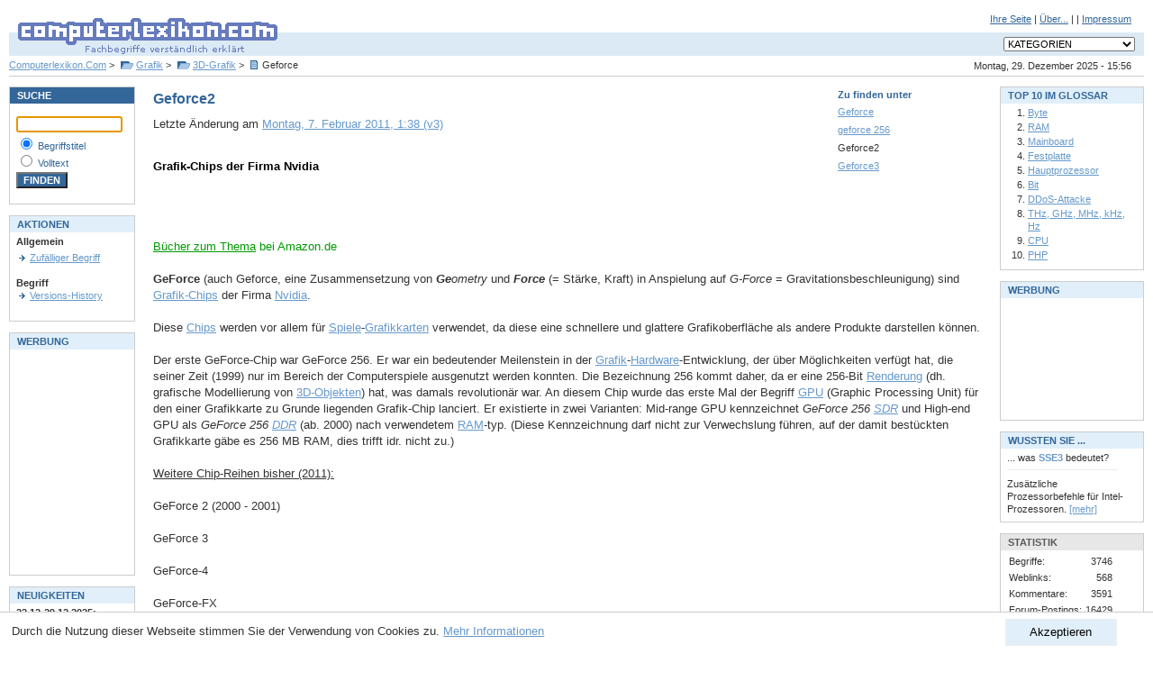

--- FILE ---
content_type: text/html; charset=utf-8
request_url: https://www.computerlexikon.com/definition-geforce2
body_size: 5879
content:
<!DOCTYPE html PUBLIC "-//W3C//DTD XHTML 1.0 Transitional//EN" "http://www.w3.org/TR/xhtml1/DTD/xhtml1-transitional.dtd">
<html xmlns="http://www.w3.org/1999/xhtml">

	<head profile="http://gmpg.org/xfn/11">
		<meta http-equiv="Content-Type" content="text/html; charset=UTF-8" />
		<!-- google_ad_section_start -->
		<meta name="keywords" content="computerlexikon, lexikon, lexicon, computer lexikon, computer-lexikon, pc, edv, pc lexikon, pc-lexikon, pclexikon, computerlexicon, glossar, edv lexikon, edv glossar, pc glossar, faq, faqs, nachschlagewerk, nachschlagewerke, fachbegriff, fachbegriffe, begriff, begriffe, fachwort, suche, erklärung, erklären, hilfe, pc, hardware, software, info, informationen, ram, festplatte, mainboard, motherboard, tcp/ip, ip adresse, online, internet, erklärung, know-how, wissen" />
		<meta name="description" content="Geforce2 - Definition Geforce2: Grafik-Chips der Firma Nvidia. Computerlexikon.Com - Fachbegriffe verständlich erklärt. Erläuterungen zu Begriffen und Abkürzungen aus der Computerwelt" />
		<title>Geforce2 - Computer Lexikon - Fachbegriffe verständlich erklärt | PC, EDV Glossar</title>
		<!-- google_ad_section_end -->
		<meta name="robots" content="index, follow" />
		<meta name="Expires" content="0" />
		<meta name="author" content="Alexander Kirk" />
		<meta name="publisher" content="Alexander Kirk" />
		<meta name="copyright" content="Alexander Kirk" />
		<meta name="viewport" content="width=device-width, initial-scale=1.0">
		<meta http-equiv="content-language" content="de-DE" />
		<meta name="language" content="de" />
		<meta http-equiv="Content-Script-Type" content="text/javascript" />
		<meta http-equiv="Content-Style-Type" content="text/css" />
		<script type="text/javascript" src="/js/cl.js"></script>
		<link rel="stylesheet" type="text/css" href="/css/style.css" media="screen" />
		<!--[if lte IE 7]>
		<link rel="stylesheet" type="text/css" href="/css/ie67.css" media="screen" />
		<![endif]-->
		<link rel="stylesheet" type="text/css" href="/css/print.css" media="print" />
		<link rel="shortcut icon" href="/favicon.ico" type="image/x-icon" />
	</head>
	<body>

<div id="header"><form action="/" style="padding: 0px; margin: 0px;">
<div id="subnav">
<a href="/einbinden.php">Ihre Seite</a>
|
<a href="/about.php">&Uuml;ber...</a>
|

|
<a href="/impressum.php">Impressum</a>
</div>
<div id="logo"><h1><a href="/"><img src="/images/clcom_logo.gif" width="310" height="60" alt="Computerlexikon.Com - Fachbegriffe verständlich erklärt" /></a></h1></div>
<div id="navdropdown">
<select size="1" id="category_select" name="categories" style="font-size: 8pt; " onchange="goto_kategorie(this)">
<option value="-1" selected="selected">KATEGORIEN</option>
<option value="-1">-------------------------------</option>
<option value="/begriffe-zu-grafik">Grafik</option>
<option value="/kategorie-3d-grafik">&gt;&nbsp;3D-Grafik</option>
<option value="/kategorie-grafik-technik">&gt;&nbsp;Grafik-Technik</option>
<option value="/begriffe-zu-farben">&gt;&nbsp;Farben</option>
<option value="/alles-ueber-grafik-software">&gt;&nbsp;Grafik-Software</option>
<option value="-1">-------------------------------</option>
<option value="/begriffe-zu-netzwerk">Netzwerk</option>
<option value="/alles-ueber-datentransferraten">&gt;&nbsp;Datentransferraten</option>
<option value="/alles-ueber-management">&gt;&nbsp;Management</option>
<option value="/kategorie-topologien">&gt;&nbsp;Topologien</option>
<option value="/alles-ueber-netzwerk-technik">&gt;&nbsp;Netzwerk-Technik</option>
<option value="/alles-ueber-physisch">&gt;&nbsp;Physisch</option>
<option value="-1">-------------------------------</option>
<option value="/begriffe-zu-programmierung">Programmierung</option>
<option value="/begriffe-zu-programmiersprachen">&gt;&nbsp;Programmiersprachen</option>
<option value="/begriffe-zu-apis">&gt;&nbsp;APIs</option>
<option value="/kategorie-objektorientiert">&gt;&nbsp;Objektorientiert</option>
<option value="-1">-------------------------------</option>
<option value="/kategorie-betriebssystem">Betriebssystem</option>
<option value="/kategorie-unix">&gt;&nbsp;UNIX</option>
<option value="/begriffe-zu-dos">&gt;&nbsp;DOS</option>
<option value="/begriffe-zu-windows">&gt;&nbsp;Windows</option>
<option value="-1">-------------------------------</option>
<option value="/kategorie-software">Software</option>
<option value="/alles-ueber-viewer">&gt;&nbsp;Viewer</option>
<option value="/begriffe-zu-technik">&gt;&nbsp;Technik</option>
<option value="/kategorie-tools">&gt;&nbsp;Tools</option>
<option value="/alles-ueber-künstl.-intelligenz">&gt;&nbsp;Künstl. Intelligenz</option>
<option value="/alles-ueber-benchmark">&gt;&nbsp;Benchmark</option>
<option value="/kategorie-dtp">&gt;&nbsp;DTP</option>
<option value="/begriffe-zu-lizenz">&gt;&nbsp;Lizenz</option>
<option value="-1">-------------------------------</option>
<option value="/kategorie-hardware">Hardware</option>
<option value="/kategorie-peripherie">&gt;&nbsp;Peripherie</option>
<option value="/begriffe-zu-drucker">&nbsp;&nbsp;&nbsp;&gt;&nbsp;Drucker</option>
<option value="/kategorie-monitor">&nbsp;&nbsp;&nbsp;&gt;&nbsp;Monitor</option>
<option value="/alles-ueber-karten">&gt;&nbsp;Karten</option>
<option value="/kategorie-scanner">&gt;&nbsp;Scanner</option>
<option value="/alles-ueber-dfü">&gt;&nbsp;DFÜ</option>
<option value="/begriffe-zu-chip">&gt;&nbsp;Chip</option>
<option value="/alles-ueber-virtueller-speicher">&gt;&nbsp;Virtueller Speicher</option>
<option value="/kategorie-bus">&gt;&nbsp;Bus</option>
<option value="/alles-ueber-komponenten">&gt;&nbsp;Komponenten</option>
<option value="/begriffe-zu-prozessor">&nbsp;&nbsp;&nbsp;&gt;&nbsp;Prozessor</option>
<option value="/alles-ueber-historisch">&gt;&nbsp;Historisch</option>
<option value="/alles-ueber-speicher">&gt;&nbsp;Speicher</option>
<option value="/alles-ueber-tastatur">&gt;&nbsp;Tastatur</option>
<option value="/kategorie-motherboard">&gt;&nbsp;Motherboard</option>
<option value="/alles-ueber-zubehör">&gt;&nbsp;Zubehör</option>
<option value="-1">-------------------------------</option>
<option value="/begriffe-zu-standards">Standards</option>
<option value="/kategorie-sound">&gt;&nbsp;Sound</option>
<option value="/alles-ueber-energie">&gt;&nbsp;Energie</option>
<option value="/kategorie-grafik-standards">&gt;&nbsp;Grafik-Standards</option>
<option value="/alles-ueber-organisation">&gt;&nbsp;Organisation</option>
<option value="/begriffe-zu-netzwerk">&gt;&nbsp;Netzwerk</option>
<option value="/kategorie-schnittstelle">&gt;&nbsp;Schnittstelle</option>
<option value="-1">-------------------------------</option>
<option value="/kategorie-internet">Internet</option>
<option value="/kategorie-dienste">&gt;&nbsp;Dienste</option>
<option value="/kategorie-vorgänger">&gt;&nbsp;Vorgänger</option>
<option value="/begriffe-zu-internet-technik">&gt;&nbsp;Internet-Technik</option>
<option value="/kategorie-chat">&gt;&nbsp;Chat</option>
<option value="/kategorie-e-mail">&gt;&nbsp;E-Mail</option>
<option value="/kategorie-sicherheit">&gt;&nbsp;Sicherheit</option>
<option value="/alles-ueber-browser">&gt;&nbsp;Browser</option>
<option value="/kategorie-forschung">&gt;&nbsp;Forschung</option>
<option value="-1">-------------------------------</option>
<option value="/kategorie-multimedia">Multimedia</option>
<option value="/kategorie-animation">&gt;&nbsp;Animation</option>
<option value="/begriffe-zu-audio">&gt;&nbsp;Audio</option>
<option value="/begriffe-zu-cd-rom">&gt;&nbsp;CD-ROM</option>
<option value="/kategorie-dvd">&gt;&nbsp;DVD</option>
<option value="/begriffe-zu-video">&gt;&nbsp;Video</option>
<option value="/alles-ueber-virtual-reality">&gt;&nbsp;Virtual Reality</option>
<option value="-1">-------------------------------</option>
<option value="/kategorie-daten">Daten</option>
<option value="/alles-ueber-datenbank">&gt;&nbsp;Datenbank</option>
<option value="/alles-ueber-datenkompression">&gt;&nbsp;Datenkompression</option>
<option value="/alles-ueber-datenformate">&gt;&nbsp;Datenformate</option>
<option value="/alles-ueber-sonderzeichen">&gt;&nbsp;Sonderzeichen</option>
<option value="/begriffe-zu-verschlüsselung">&gt;&nbsp;Verschlüsselung</option>
<option value="/kategorie-datengrößen">&gt;&nbsp;Datengrößen</option>
<option value="-1">-------------------------------</option>
<option value="/alles-ueber-kommunikation">Kommunikation</option>
<option value="/alles-ueber-fehlerkorrektur">&gt;&nbsp;Fehlerkorrektur</option>
<option value="/kategorie-funkübertragung">&gt;&nbsp;Funkübertragung</option>
<option value="-1">-------------------------------</option>
<option value="/kategorie-sonstiges">Sonstiges</option>
<option value="/begriffe-zu-online-banking">&gt;&nbsp;Online-Banking</option>
<option value="/alles-ueber-personen">&gt;&nbsp;Personen</option>
</select>
</div>
<div id="datum">Montag, 29. Dezember 2025 - 15:56</div>
<h2 id="breadcrumb">
	<a href="/">Computerlexikon.Com</a> &gt; <a href="/begriffe-zu-grafik" class="folder">Grafik</a> &gt; <a href="/alles-ueber-3d-grafik" class="folder">3D-Grafik</a> &gt; <span class="begriff">Geforce</span>
</h2>
</form>
</div>
<div id="container">
<div id="center" class="column">
<!-- google_ad_section_start -->


	<div id="zufinden"><div class="header">Zu finden unter</div><h3><a href="/begriff-geforce">Geforce</a></h3><h3><a href="/begriff-geforce-256">geforce 256</a></h3><h3>Geforce2</h3><h3><a href="/definition-geforce3">Geforce3</a></h3></div>
	<h1 id="begriff-1111">Geforce2</h1><div id="metadata">
	Letzte &Auml;nderung am <a href="versionen.php?id=1111">Montag, 7. Februar 2011, 1:38 (v3)</a></div>
	<br />
					<h2 style="font-weight: bold; color: #000">Grafik-Chips der Firma Nvidia</h2>
	
<div class="noprint">

<script async src="//pagead2.googlesyndication.com/pagead/js/adsbygoogle.js"></script>
<!-- begriff -->
<ins class="adsbygoogle"
     style="display:inline-block;width:468px;height:60px"
     data-ad-client="ca-pub-2657267773660080"
     data-ad-slot="0367622948"></ins>
<script>
(adsbygoogle = window.adsbygoogle || []).push({});
</script>

</div>

<span class="smaller extern">
<a href="https://www.amazon.de/gp/search?ie=UTF8&amp;keywords=Geforce&amp;tag=computerlexik-21&amp;index=books-de&amp;node=124&amp;linkCode=ur2&amp;camp=1638&amp;creative=6742&amp;sitb=active">B&uuml;cher zum Thema</a><img src="https://www.assoc-amazon.de/e/ir?t=computerlexik-21&amp;l=ur2&amp;o=3" width="1" height="1" border="0" alt="" style="border:none !important; margin:0px !important;" /> bei Amazon.de<br /><br />
</span>
	<b>GeForce</b> (auch Geforce, eine Zusammensetzung von <i><b>Ge</b>ometry</i> und <i><b>Force</b></i> (= Stärke, Kraft) in Anspielung auf <i>G-Force</i> = Gravitationsbeschleunigung) sind <a href="/definition-grafik-chip">Grafik-Chips</a> der Firma <a href="/definition-nvidia">Nvidia</a>.<br /><br />Diese <a href="/was-ist-chip">Chips</a> werden vor allem für <a href="/begriff-computerspiele">Spiele</a>-<a href="/was-ist-grafikkarte">Grafikkarten</a> verwendet, da diese eine schnellere und glattere Grafikoberfläche als andere Produkte darstellen können.<br /><br />Der erste GeForce-Chip war GeForce 256. Er war ein bedeutender Meilenstein in der <a href="/was-ist-grafik">Grafik</a>-<a href="/was-ist-hardware">Hardware</a>-Entwicklung, der über Möglichkeiten verfügt hat, die seiner Zeit (1999) nur im Bereich der Computerspiele ausgenutzt werden konnten. Die Bezeichnung 256 kommt daher, da er eine 256-Bit <a href="/definition-renderung">Renderung</a> (dh. grafische Modellierung von <a href="/definition-3d-objekten">3D-Objekten</a>) hat, was damals revolutionär war. An diesem Chip wurde das erste Mal der Begriff <a href="/was-ist-gpu">GPU</a> (Graphic Processing Unit) für den einer Grafikkarte zu Grunde liegenden Grafik-Chip lanciert. Er existierte in zwei Varianten: Mid-range GPU kennzeichnet <i>GeForce 256 <a href="/begriff-sdr">SDR</a></i> und High-end GPU als <i>GeForce 256 <a href="/definition-ddr">DDR</a></i> (ab. 2000) nach verwendetem <a href="/was-ist-ram">RAM</a>-typ. (Diese Kennzeichnung darf nicht zur Verwechslung führen, auf der damit bestückten Grafikkarte gäbe es 256 MB RAM, dies trifft idr. nicht zu.)<br /><br /><u>Weitere Chip-Reihen bisher (2011):</u><br /><br />GeForce 2 (2000 - 2001)<br /><br />GeForce 3 <br /><br />GeForce-4<br /><br />GeForce-FX<br /><br />GeForce-6<br /><br />GeForce-7<br /><br />GeForce-8<br /><br />GeForce-9<br /><br />GeForce-100<br /><br />GeForce-200<br /><br />GeForce-300<br /><br />GeForce-400<br /><br />GeForce-500<br />
<div class="noprint">
	<br />
	<a href="einbinden.php?begriffid=1111&amp;begrifftitel=Geforce#popup">Diesen Begriff auf Ihrer Homepage einbinden</a>
	| <a href="/suche?q=Geforce">Nach diesem Begriff weitersuchen</a>
	<br />
		<br />

	<a href="javascript:void(printpage())"><img src="images/btn_druck-version.gif" width="94" height="13" border="0" alt="Druckversion anzeigen" title="Druckversion anzeigen" /></a>
	<br />
			<br /><b>Weblinks</b>		<br />
					<a href="http://www.nvidia.com/view.asp?PAGE=geforce2pro" target="_blank" class="weblink">Nvidia: Geforce 2</a> (englisch)<br />
					<a href="http://www.nvidia.com/view.asp?PAGE=geforce2pro" target="_blank" class="weblink">Nvidia: Geforce 3</a> (englisch)<br />
						

</div>

<!-- google_ad_section_end -->
</div>
<div id="left" class="column"><div class="box">
	<div class="header mode1">SUCHE</div>
	<div class="content">

<form action="/suche.php" method="get" style="padding: 0px; border: 0px; margin: 0px;">
<p style="font-size: 8pt; color: #336699;">
<input class="suche" type="text" id="query" name="query" size="13" style="width:110px" value="" /><br />
<img src="/images/spacer.gif" width="1" height="3" alt="" /><br />
<input class="suche" style="background:#FFFFFF" type="radio" name="typ" value="2" checked="checked" id="titel" />&nbsp;<label for="titel">Begriffstitel</label><br />
<input class="suche" style="background:#FFFFFF" type="radio" name="typ" value="3" id="volltext" />&nbsp;<label for="volltext">Volltext</label><br />
<img src="/images/spacer.gif" width="1" height="3" alt="" /><br />
<input class="suche" type="submit" value="FINDEN" style="background-color: #336699; color: #ffffff; font-weight: bold;" /><br />
</p>
</form>
</div></div>

<br />
<div class="box">
	<div class="header mode">AKTIONEN</div>
	<div class="content">

<span class="size8">
	<b class="size8">Allgemein</b><br />
	<img src="/images/s.gif" width="1" height="4" alt="" /><br />
					<a href="/zufaelliger-begriff" class="arrow">Zufälliger Begriff</a>
	<br />
		<br /><b class="size8">Begriff</b><br />
							<a href="/versionen.php?id=1111" class="arrow">Versions-History</a><br />
				<br />

		
	</span>
</div></div>

<br />
<div class="box">
	<div class="header mode">WERBUNG</div>
	<div class="content">



<script async src="//pagead2.googlesyndication.com/pagead/js/adsbygoogle.js"></script>
<!-- werbung-links -->
<ins class="adsbygoogle"
     style="display:inline-block;width:120px;height:240px"
     data-ad-client="ca-pub-2657267773660080"
     data-ad-slot="6542983241"></ins>
<script>
(adsbygoogle = window.adsbygoogle || []).push({});
</script>


</div></div>

<br />
<div class="box">
	<div class="header mode">NEUIGKEITEN</div>
	<div class="content">

<span style="font-size: 8pt;">
<b>22.12-29.12.2025:</b><br />
<a href="/neuebegriffe.php" class="size8">Neue Begriffe</a><br /><br />
<b>13.6.2006:</b><br />Begriff-Schnellsuche: <a href="http://clexi.com/ram" class="size8">http://clexi.com/ram</a><br /><br />
</span>
</div></div>

<br />

<br />

</div>
<div id="right" class="column"><div class="box">
	<div class="header mode">TOP 10 IM GLOSSAR</div>
	<div class="content">

<ol>
				<li><a href="/begriff-byte" class="size8">Byte</a></li>
				<li><a href="/definition-ram" class="size8">RAM</a></li>
				<li><a href="/begriff-mainboard" class="size8">Mainboard</a></li>
				<li><a href="/definition-festplatte" class="size8">Festplatte</a></li>
				<li><a href="/was-ist-hauptprozessor" class="size8">Hauptprozessor</a></li>
				<li><a href="/begriff-bit" class="size8">Bit</a></li>
				<li><a href="/was-ist-ddos-attacke" class="size8">DDoS-Attacke</a></li>
				<li><a href="/begriff-thz,-ghz,-mhz,-khz,-hz" class="size8">THz, GHz, MHz, kHz, Hz</a></li>
				<li><a href="/begriff-cpu" class="size8">CPU</a></li>
				<li><a href="/begriff-php" class="size8">PHP</a></li>
	</ol>
</div></div>

<br />
<div class="box">
	<div class="header mode">WERBUNG</div>
	<div class="content">



<script async src="//pagead2.googlesyndication.com/pagead/js/adsbygoogle.js"></script>
<!-- werbung-rechts -->
<ins class="adsbygoogle"
     style="display:inline-block;width:125px;height:125px"
     data-ad-client="ca-pub-2657267773660080"
     data-ad-slot="2984348452"></ins>
<script>
(adsbygoogle = window.adsbygoogle || []).push({});
</script>


</div></div>

<br />
<div class="box">
	<div class="header mode">WUSSTEN SIE ...</div>
	<div class="content">

<span style="font-size: 8pt;">... was <b style="color: #6699CC;">SSE3</b> bedeutet?<br />
<img src="/images/spacer.gif" width="1" height="6" alt="" style="display: block" />
<img src="/images/line_grey.gif" width="123" height="1" alt="" style="display: block" />
<img src="/images/spacer.gif" width="1" height="8" alt="" style="display: block" />
Zusätzliche Prozessorbefehle für Intel-Prozessoren. <a href="/was-ist-sse3" class="size7">[mehr]</a></span>
</div></div>

<br />
<div class="box">
	<div class="header mode2">STATISTIK</div>
	<div class="content">

<table border="0" cellspacing="0" cellpadding="2">
<tr>
	<td>Begriffe:</td>
	<td align="right">3746</td>
</tr>
<tr>
	<td>Weblinks:</td>
	<td align="right">568</td>
</tr>
<tr>
	<td>Kommentare:</td>
	<td align="right">3591</td>
</tr>
<tr>
	<td>Forum-Postings:</td>
	<td align="right">16429</td>
</tr>
</table>
</div></div>
<br />
 
</div>
</div>

<div id="eucookieconsent" style="display: none">
	<button onclick="euaccept()">Akzeptieren</button>
	Durch die Nutzung dieser Webseite stimmen Sie der Verwendung von Cookies zu. <a href="/datenschutz.php" onclick="euaccept()">Mehr Informationen</a>
</div>

<div id="footer">
	Copyright &copy; 1998-2025 <a href="/impressum.php" class="copyright">ComputerLexikon.Com</a> | All rights reserved.
</div>
<script language="javascript" type="text/javascript" src="/js/awstats_misc_tracker.js" ></script>
<noscript><img src="/js/awstats_misc_tracker.js?nojs=y" height="0" width="0" border="0" style="display: none" alt="" /></noscript>
</body></html>




--- FILE ---
content_type: text/html; charset=utf-8
request_url: https://www.google.com/recaptcha/api2/aframe
body_size: 266
content:
<!DOCTYPE HTML><html><head><meta http-equiv="content-type" content="text/html; charset=UTF-8"></head><body><script nonce="lSYj6r9fW9ynrRoeu8D2AQ">/** Anti-fraud and anti-abuse applications only. See google.com/recaptcha */ try{var clients={'sodar':'https://pagead2.googlesyndication.com/pagead/sodar?'};window.addEventListener("message",function(a){try{if(a.source===window.parent){var b=JSON.parse(a.data);var c=clients[b['id']];if(c){var d=document.createElement('img');d.src=c+b['params']+'&rc='+(localStorage.getItem("rc::a")?sessionStorage.getItem("rc::b"):"");window.document.body.appendChild(d);sessionStorage.setItem("rc::e",parseInt(sessionStorage.getItem("rc::e")||0)+1);localStorage.setItem("rc::h",'1767023805982');}}}catch(b){}});window.parent.postMessage("_grecaptcha_ready", "*");}catch(b){}</script></body></html>

--- FILE ---
content_type: text/css
request_url: https://www.computerlexikon.com/css/style.css
body_size: 4689
content:
body {
	background-color: #fff;
	margin: 0;
	padding: 0;
	font-family: verdana, sans-serif;
	font-size: 10pt;
	color: #333;
	min-width: 960px;
}
a, a:link, a:visited { color: #69C; text-decoration: underline; }
a span { text-decoration: underline; }
a:hover { color: #069; text-decoration: none; }
a:hover span { text-decoration: none; }
a.weblink:link, a.weblink:visited { color: #6C6; }

img {
	border: 0;
}

#datum, #subnav { font-size: 8pt; }
#subnav {
	float: right;
	margin: 10px 14px 0 0;
}
#subnav a {
	color: #33669b;
}
#navdropdown {
	padding: 5px 10px 5px 0;
	margin: -39px 0 5px 0;
	background-color: #dceaf6;
	text-align: right;
}

#datum {
	float: right;
	margin: 0 14px 0 0;
}

#header {
	margin: 5px 10px 11px 10px;
	padding-bottom: 2px;
	border-bottom: 1px solid #ccc;
}

#container {
	padding-left: 150px;
	padding-right: 210px;
}

#container .column {
	position: relative;
	float: left;
}

#center {
	line-height: 18px;
	padding: 0 20px;
	width: 100%;
}
td {
	font-size: 10pt;
}

#left {
	width: 140px;
	padding: 0;
	right: 180px;
	margin-left: -100%;
	font-size: 8pt;
}

#right {
	width: 160px;
	padding: 0;
	margin-right: -100%;
	font-size: 8pt;
}
#right td, #left td {
	font-size: 8pt;
}

#zufinden {
	float: right;
	width: 160px;
	font-size: 8pt;
}
#zufinden .header {
	color: #369;
	font-weight: bold;
}
#zufinden h3 {
	font-size: 8pt;
	margin: 0;
}

#footer {
	padding: 30px 10px 10px;
	clear: both;
	font-size: 8pt;
	color: #999;
}

h1 {
	font-size: 12pt;
	font-weight: bold;
	color: #369;
	margin-top: 5px;
	margin-bottom: 10px;
}
h2 {
	font-size: 10pt;
	font-weight: bold;
	color: #369;
	line-height: 20px;
	margin-top: 10px;
	margin-bottom: 10px;
}
h3 {
	font-size: 10pt;
	font-weight: normal;
	color: #333;
	line-height: 20px;
	margin-top: 10px;
	margin-bottom: 10px;
}
#breadcrumb {
	font-size: 8pt;
	font-weight: normal;
	color: #333;
	line-height: 10px;
	margin-top: 5px;
	margin-bottom: 5px;
}
#breadcrumb img {
	margin-right: 3px;
	margin-top: 2px;
	margin-bottom: -2px;
}

hr {
	color: #ccc;
	background-color: #ccc;
	height: 1px;
	border: 0px;
}

.box {
	border: 1px solid #ccc;
}
.box .header {
	font-size: 8pt;
	background-color: #e1effa;
	color: #369;
	line-height: 15px;
	font-weight: bold;
	padding: 2px 0 0 8px;
	height: 16px;
}
.box .mode1 {
	background-color: #369;
	color: #fff;
}
.box .mode2 {
	background-color: #e7e7e7;
	color: #5a5a5a;
}
.box .content {
	padding: 3px 7px 7px 7px;
	line-height: 14px;
	background-color: #fff;
}
.box .content ol {
	padding: 0;
	margin: 0;
	margin-left: 23px;
}
.box .content ol li {
	margin-bottom: 2px;
}

.maincategories {
	background-color: #F6FAFD;
	width: 50%;
	font-size: 8pt;
	font-weight: normal;
	line-height: 14pt;
	padding-bottom: 10px;
	background-image: url(/images/folder.gif);
	background-repeat:no-repeat;
	background-position: 5px 10px;
	padding: 5px 40px 4px 25px;
}
.maincategories a {
	font-size: 10pt;
	font-weight: bold; 
}
.maincategories a.small {
	font-size: 8pt;
	font-weight: normal; 
}
.maincategories a:link, .maincategories a:visited { color: #369; }


.code {
	font-family: "courier new", monospace;
	background-color: #fff;
	padding: 5px;
	border: 1px solid #ccc;
	margin: 4px;
}

input, textarea {
	font-family: verdana, sans-serif;
	font-size: 8pt;
}

#simpleforum {
	padding: 10px;
}
.extern, a.extern:link, a.extern:visited, a.extern:active, .extern a:link, .extern a:visited, .extern a:active {
	color: #090;
}
.arrow {
	background: transparent url(/images/arrow.gif) center left no-repeat;
	padding-left: 12px;
	margin-left: 3px;
}
a.arrow {
	background: transparent url(/images/arrow_blue.gif) center left no-repeat;
}	
.folder {
	background: transparent url(/images/folder.gif) center left no-repeat;
	padding-left: 18px;
	margin-left: 3px;
}
.begriff {
	background: transparent url(/images/sheet.gif) center left no-repeat;
	padding-left: 14px;
	margin-left: 3px;
}
.lupe {
	background: transparent url(/images/lupe.gif) center left no-repeat;
	padding-left: 16px;
	margin-left: 3px;
}
#eucookieconsent {
	position: fixed;
	bottom: 0;
	left: 0;
	right: 0;
	height: 1em;
	background-color: white;
	border-top: 1px solid #ccc;
	padding: 1em;
}
#eucookieconsent button {
	float: right;
	padding: .5em 2em;
	margin-right: 2em;
	margin-top: -.5em;
	background-color: #e1effa;
	border: 1px solid #eee;
	cursor: pointer;
}

@media screen and (max-width: 650px) {
	body {
		min-width: 320px;
	}
	#container {
		padding: 0;
	}
	#left, #right, #zufinden, #datum {
		display: none;
	}
	#navdropdown select {
		visibility: hidden;
	}
	#container #center {
		float: none;
		width: auto;
	}
	#center h1 {
		clear: both;
	}
	.maincategories {
		display: block;
		width: 90%;
	}
	.maincategories div {
		margin-bottom: .8em;
	}
	.maincategories a.small {
		font-size: 130%;
	}
}


--- FILE ---
content_type: text/css
request_url: https://www.computerlexikon.com/css/print.css
body_size: 58
content:
#subnav, #navdropdown, #left, #right, #datum, .noprint {
	display: none;
}

#center {
	margin: 0;
	padding: 0;
	width: auto;
}

#container {
	padding: 0;
}